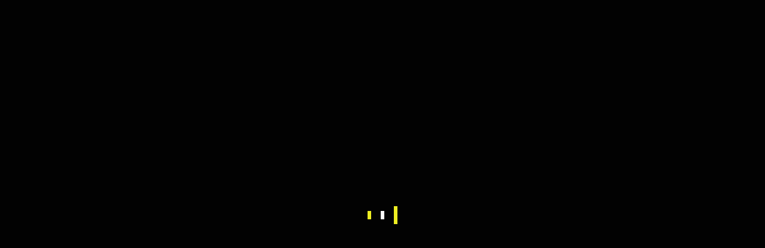

--- FILE ---
content_type: text/html; charset=UTF-8
request_url: https://beatsara.com/privacy-policy/
body_size: 21750
content:
<!DOCTYPE html><html xmlns="http://www.w3.org/1999/xhtml" dir="rtl" lang="fa-IR"><head><script data-no-optimize="1">var litespeed_docref=sessionStorage.getItem("litespeed_docref");litespeed_docref&&(Object.defineProperty(document,"referrer",{get:function(){return litespeed_docref}}),sessionStorage.removeItem("litespeed_docref"));</script> <meta http-equiv="Content-Type" content="text/html; charset=utf-8" /><meta name="fontiran.com:license" content="N6T6N"><meta name='viewport' content='width=device-width, initial-scale=1, maximum-scale=1, user-scalable=no' /><meta name='robots' content='index, follow, max-image-preview:large, max-snippet:-1, max-video-preview:-1' /><style>img:is([sizes="auto" i], [sizes^="auto," i]) { contain-intrinsic-size: 3000px 1500px }</style><title>قوانین سایت - بیت سرا</title><link rel="canonical" href="https://beatsara.com/privacy-policy/" /><meta property="og:locale" content="fa_IR" /><meta property="og:type" content="article" /><meta property="og:title" content="قوانین سایت" /><meta property="og:description" content="ضوابط و مقررات سایت بیت سرا به منظور جلوگیری از مشکلات احتمالی در آینده در مورد استفاده از امکانات سایت ضوابط و شرایطی تعیین کرده که توصیه میکنیم حتما قبل..." /><meta property="og:url" content="https://beatsara.com/privacy-policy/" /><meta property="og:site_name" content="بیت سرا" /><meta property="article:modified_time" content="2023-12-03T07:16:39+00:00" /><meta name="twitter:card" content="summary_large_image" /><meta name="twitter:label1" content="زمان تقریبی برای خواندن" /><meta name="twitter:data1" content="5 دقیقه" /> <script type="application/ld+json" class="yoast-schema-graph">{"@context":"https://schema.org","@graph":[{"@type":"WebPage","@id":"https://beatsara.com/privacy-policy/","url":"https://beatsara.com/privacy-policy/","name":"قوانین سایت - بیت سرا","isPartOf":{"@id":"https://beatsara.com/#website"},"datePublished":"2021-09-01T12:41:41+00:00","dateModified":"2023-12-03T07:16:39+00:00","breadcrumb":{"@id":"https://beatsara.com/privacy-policy/#breadcrumb"},"inLanguage":"fa-IR","potentialAction":[{"@type":"ReadAction","target":["https://beatsara.com/privacy-policy/"]}]},{"@type":"BreadcrumbList","@id":"https://beatsara.com/privacy-policy/#breadcrumb","itemListElement":[{"@type":"ListItem","position":1,"name":"خانه","item":"https://beatsara.com/"},{"@type":"ListItem","position":2,"name":"قوانین سایت"}]},{"@type":"WebSite","@id":"https://beatsara.com/#website","url":"https://beatsara.com/","name":"بیت سرا Beatsara","description":"سایت دانلود بیت و تکست","publisher":{"@id":"https://beatsara.com/#/schema/person/5c0daa2443d407fbed9515eb9f0f5733"},"potentialAction":[{"@type":"SearchAction","target":{"@type":"EntryPoint","urlTemplate":"https://beatsara.com/?s={search_term_string}"},"query-input":{"@type":"PropertyValueSpecification","valueRequired":true,"valueName":"search_term_string"}}],"inLanguage":"fa-IR"},{"@type":["Person","Organization"],"@id":"https://beatsara.com/#/schema/person/5c0daa2443d407fbed9515eb9f0f5733","name":"پرهام","image":{"@type":"ImageObject","inLanguage":"fa-IR","@id":"https://beatsara.com/#/schema/person/image/","url":"https://beatsara.com/storage/2023/07/beatsara-Logo-black.jpg?v=1700914786","contentUrl":"https://beatsara.com/storage/2023/07/beatsara-Logo-black.jpg?v=1700914786","width":499,"height":358,"caption":"پرهام"},"logo":{"@id":"https://beatsara.com/#/schema/person/image/"},"description":"ادمین سایت بیت سرا","sameAs":["http://beatsara.ir/wp"]}]}</script> <link rel='dns-prefetch' href='//www.googletagmanager.com' /><link data-optimized="2" rel="stylesheet" href="https://beatsara.com/core/cache/ls/css/2969f671e01678a971c5dfc2ccccdc67.css" /><style id='classic-theme-styles-inline-css' type='text/css'>/*! This file is auto-generated */
.wp-block-button__link{color:#fff;background-color:#32373c;border-radius:9999px;box-shadow:none;text-decoration:none;padding:calc(.667em + 2px) calc(1.333em + 2px);font-size:1.125em}.wp-block-file__button{background:#32373c;color:#fff;text-decoration:none}</style><style id='global-styles-inline-css' type='text/css'>:root{--wp--preset--aspect-ratio--square: 1;--wp--preset--aspect-ratio--4-3: 4/3;--wp--preset--aspect-ratio--3-4: 3/4;--wp--preset--aspect-ratio--3-2: 3/2;--wp--preset--aspect-ratio--2-3: 2/3;--wp--preset--aspect-ratio--16-9: 16/9;--wp--preset--aspect-ratio--9-16: 9/16;--wp--preset--color--black: #000000;--wp--preset--color--cyan-bluish-gray: #abb8c3;--wp--preset--color--white: #ffffff;--wp--preset--color--pale-pink: #f78da7;--wp--preset--color--vivid-red: #cf2e2e;--wp--preset--color--luminous-vivid-orange: #ff6900;--wp--preset--color--luminous-vivid-amber: #fcb900;--wp--preset--color--light-green-cyan: #7bdcb5;--wp--preset--color--vivid-green-cyan: #00d084;--wp--preset--color--pale-cyan-blue: #8ed1fc;--wp--preset--color--vivid-cyan-blue: #0693e3;--wp--preset--color--vivid-purple: #9b51e0;--wp--preset--gradient--vivid-cyan-blue-to-vivid-purple: linear-gradient(135deg,rgba(6,147,227,1) 0%,rgb(155,81,224) 100%);--wp--preset--gradient--light-green-cyan-to-vivid-green-cyan: linear-gradient(135deg,rgb(122,220,180) 0%,rgb(0,208,130) 100%);--wp--preset--gradient--luminous-vivid-amber-to-luminous-vivid-orange: linear-gradient(135deg,rgba(252,185,0,1) 0%,rgba(255,105,0,1) 100%);--wp--preset--gradient--luminous-vivid-orange-to-vivid-red: linear-gradient(135deg,rgba(255,105,0,1) 0%,rgb(207,46,46) 100%);--wp--preset--gradient--very-light-gray-to-cyan-bluish-gray: linear-gradient(135deg,rgb(238,238,238) 0%,rgb(169,184,195) 100%);--wp--preset--gradient--cool-to-warm-spectrum: linear-gradient(135deg,rgb(74,234,220) 0%,rgb(151,120,209) 20%,rgb(207,42,186) 40%,rgb(238,44,130) 60%,rgb(251,105,98) 80%,rgb(254,248,76) 100%);--wp--preset--gradient--blush-light-purple: linear-gradient(135deg,rgb(255,206,236) 0%,rgb(152,150,240) 100%);--wp--preset--gradient--blush-bordeaux: linear-gradient(135deg,rgb(254,205,165) 0%,rgb(254,45,45) 50%,rgb(107,0,62) 100%);--wp--preset--gradient--luminous-dusk: linear-gradient(135deg,rgb(255,203,112) 0%,rgb(199,81,192) 50%,rgb(65,88,208) 100%);--wp--preset--gradient--pale-ocean: linear-gradient(135deg,rgb(255,245,203) 0%,rgb(182,227,212) 50%,rgb(51,167,181) 100%);--wp--preset--gradient--electric-grass: linear-gradient(135deg,rgb(202,248,128) 0%,rgb(113,206,126) 100%);--wp--preset--gradient--midnight: linear-gradient(135deg,rgb(2,3,129) 0%,rgb(40,116,252) 100%);--wp--preset--font-size--small: 13px;--wp--preset--font-size--medium: 20px;--wp--preset--font-size--large: 36px;--wp--preset--font-size--x-large: 42px;--wp--preset--spacing--20: 0.44rem;--wp--preset--spacing--30: 0.67rem;--wp--preset--spacing--40: 1rem;--wp--preset--spacing--50: 1.5rem;--wp--preset--spacing--60: 2.25rem;--wp--preset--spacing--70: 3.38rem;--wp--preset--spacing--80: 5.06rem;--wp--preset--shadow--natural: 6px 6px 9px rgba(0, 0, 0, 0.2);--wp--preset--shadow--deep: 12px 12px 50px rgba(0, 0, 0, 0.4);--wp--preset--shadow--sharp: 6px 6px 0px rgba(0, 0, 0, 0.2);--wp--preset--shadow--outlined: 6px 6px 0px -3px rgba(255, 255, 255, 1), 6px 6px rgba(0, 0, 0, 1);--wp--preset--shadow--crisp: 6px 6px 0px rgba(0, 0, 0, 1);}:where(.is-layout-flex){gap: 0.5em;}:where(.is-layout-grid){gap: 0.5em;}body .is-layout-flex{display: flex;}.is-layout-flex{flex-wrap: wrap;align-items: center;}.is-layout-flex > :is(*, div){margin: 0;}body .is-layout-grid{display: grid;}.is-layout-grid > :is(*, div){margin: 0;}:where(.wp-block-columns.is-layout-flex){gap: 2em;}:where(.wp-block-columns.is-layout-grid){gap: 2em;}:where(.wp-block-post-template.is-layout-flex){gap: 1.25em;}:where(.wp-block-post-template.is-layout-grid){gap: 1.25em;}.has-black-color{color: var(--wp--preset--color--black) !important;}.has-cyan-bluish-gray-color{color: var(--wp--preset--color--cyan-bluish-gray) !important;}.has-white-color{color: var(--wp--preset--color--white) !important;}.has-pale-pink-color{color: var(--wp--preset--color--pale-pink) !important;}.has-vivid-red-color{color: var(--wp--preset--color--vivid-red) !important;}.has-luminous-vivid-orange-color{color: var(--wp--preset--color--luminous-vivid-orange) !important;}.has-luminous-vivid-amber-color{color: var(--wp--preset--color--luminous-vivid-amber) !important;}.has-light-green-cyan-color{color: var(--wp--preset--color--light-green-cyan) !important;}.has-vivid-green-cyan-color{color: var(--wp--preset--color--vivid-green-cyan) !important;}.has-pale-cyan-blue-color{color: var(--wp--preset--color--pale-cyan-blue) !important;}.has-vivid-cyan-blue-color{color: var(--wp--preset--color--vivid-cyan-blue) !important;}.has-vivid-purple-color{color: var(--wp--preset--color--vivid-purple) !important;}.has-black-background-color{background-color: var(--wp--preset--color--black) !important;}.has-cyan-bluish-gray-background-color{background-color: var(--wp--preset--color--cyan-bluish-gray) !important;}.has-white-background-color{background-color: var(--wp--preset--color--white) !important;}.has-pale-pink-background-color{background-color: var(--wp--preset--color--pale-pink) !important;}.has-vivid-red-background-color{background-color: var(--wp--preset--color--vivid-red) !important;}.has-luminous-vivid-orange-background-color{background-color: var(--wp--preset--color--luminous-vivid-orange) !important;}.has-luminous-vivid-amber-background-color{background-color: var(--wp--preset--color--luminous-vivid-amber) !important;}.has-light-green-cyan-background-color{background-color: var(--wp--preset--color--light-green-cyan) !important;}.has-vivid-green-cyan-background-color{background-color: var(--wp--preset--color--vivid-green-cyan) !important;}.has-pale-cyan-blue-background-color{background-color: var(--wp--preset--color--pale-cyan-blue) !important;}.has-vivid-cyan-blue-background-color{background-color: var(--wp--preset--color--vivid-cyan-blue) !important;}.has-vivid-purple-background-color{background-color: var(--wp--preset--color--vivid-purple) !important;}.has-black-border-color{border-color: var(--wp--preset--color--black) !important;}.has-cyan-bluish-gray-border-color{border-color: var(--wp--preset--color--cyan-bluish-gray) !important;}.has-white-border-color{border-color: var(--wp--preset--color--white) !important;}.has-pale-pink-border-color{border-color: var(--wp--preset--color--pale-pink) !important;}.has-vivid-red-border-color{border-color: var(--wp--preset--color--vivid-red) !important;}.has-luminous-vivid-orange-border-color{border-color: var(--wp--preset--color--luminous-vivid-orange) !important;}.has-luminous-vivid-amber-border-color{border-color: var(--wp--preset--color--luminous-vivid-amber) !important;}.has-light-green-cyan-border-color{border-color: var(--wp--preset--color--light-green-cyan) !important;}.has-vivid-green-cyan-border-color{border-color: var(--wp--preset--color--vivid-green-cyan) !important;}.has-pale-cyan-blue-border-color{border-color: var(--wp--preset--color--pale-cyan-blue) !important;}.has-vivid-cyan-blue-border-color{border-color: var(--wp--preset--color--vivid-cyan-blue) !important;}.has-vivid-purple-border-color{border-color: var(--wp--preset--color--vivid-purple) !important;}.has-vivid-cyan-blue-to-vivid-purple-gradient-background{background: var(--wp--preset--gradient--vivid-cyan-blue-to-vivid-purple) !important;}.has-light-green-cyan-to-vivid-green-cyan-gradient-background{background: var(--wp--preset--gradient--light-green-cyan-to-vivid-green-cyan) !important;}.has-luminous-vivid-amber-to-luminous-vivid-orange-gradient-background{background: var(--wp--preset--gradient--luminous-vivid-amber-to-luminous-vivid-orange) !important;}.has-luminous-vivid-orange-to-vivid-red-gradient-background{background: var(--wp--preset--gradient--luminous-vivid-orange-to-vivid-red) !important;}.has-very-light-gray-to-cyan-bluish-gray-gradient-background{background: var(--wp--preset--gradient--very-light-gray-to-cyan-bluish-gray) !important;}.has-cool-to-warm-spectrum-gradient-background{background: var(--wp--preset--gradient--cool-to-warm-spectrum) !important;}.has-blush-light-purple-gradient-background{background: var(--wp--preset--gradient--blush-light-purple) !important;}.has-blush-bordeaux-gradient-background{background: var(--wp--preset--gradient--blush-bordeaux) !important;}.has-luminous-dusk-gradient-background{background: var(--wp--preset--gradient--luminous-dusk) !important;}.has-pale-ocean-gradient-background{background: var(--wp--preset--gradient--pale-ocean) !important;}.has-electric-grass-gradient-background{background: var(--wp--preset--gradient--electric-grass) !important;}.has-midnight-gradient-background{background: var(--wp--preset--gradient--midnight) !important;}.has-small-font-size{font-size: var(--wp--preset--font-size--small) !important;}.has-medium-font-size{font-size: var(--wp--preset--font-size--medium) !important;}.has-large-font-size{font-size: var(--wp--preset--font-size--large) !important;}.has-x-large-font-size{font-size: var(--wp--preset--font-size--x-large) !important;}
:where(.wp-block-post-template.is-layout-flex){gap: 1.25em;}:where(.wp-block-post-template.is-layout-grid){gap: 1.25em;}
:where(.wp-block-columns.is-layout-flex){gap: 2em;}:where(.wp-block-columns.is-layout-grid){gap: 2em;}
:root :where(.wp-block-pullquote){font-size: 1.5em;line-height: 1.6;}</style><style id='woocommerce-layout-inline-css' type='text/css'>.infinite-scroll .woocommerce-pagination {
		display: none;
	}</style><style id='woocommerce-inline-inline-css' type='text/css'>.woocommerce form .form-row .required { visibility: visible; }</style><style id='sonaar-music-inline-css' type='text/css'>@import url(//fonts.googleapis.com/css?family=_safe_Georgia, serif);.iron-audioplayer  .playlist .audio-track, .iron-audioplayer .srp_notfound, .iron-audioplayer .track-title, .iron-audioplayer .album-store, .iron-audioplayer  .playlist .track-number, .iron-audioplayer .sr_it-playlist-title, .iron-audioplayer[data-playertemplate="skin_boxed_tracklist"] .track-title{ font-size:1;}.iron-audioplayer .playlist .audio-track, .iron-audioplayer .srp_notfound, .iron-audioplayer .playlist .srp_pagination, .iron-audioplayer.srp_has_customfields .sr-cf-heading, .iron-audioplayer .sr-playlist-cf-container, .iron-audioplayer .track-title, .iron-audioplayer .album-store, .iron-audioplayer  .playlist .track-number, .iron-audioplayer .sr_it-playlist-title, .iron-audioplayer[data-playertemplate="skin_boxed_tracklist"] .track-title, .sr-playlist-item .srp_noteButton{ color:#0a0202;}:root {--srp-global-tracklist-color: #0a0202;}:root {--srp-global-tracklist-font-size: 1;} .iron-audioplayer .sr_it-playlist-title, .iron-audioplayer[data-playertemplate="skin_boxed_tracklist"] .album-title, .iron-audioplayer[data-playertemplate="skin_boxed_tracklist"] .track-title, .iron-audioplayer .srp_player_meta, .srp_miniplayer_metas, .srp_miniplayer_metas .srp_meta.track-title, .srp_miniplayer_metas .srp_meta.album-title { color:#dd9933;}.iron-audioplayer .srp_subtitle{ color:#dd9933;}.srp_track_description{ color:#dd9933;}#sonaar-player{ font-family:Georgia, serif}#sonaar-player{ font-size:12;}div#sonaar-player{ color:#cc8a1a;}#sonaar-player.sr-float .close.btn-player.enable:after, #sonaar-player.sr-float .close.btn-player.enable:before{ border-color:#cc8a1a!important;}#sonaar-player.sr-float .close.btn-player rect{ fill:#cc8a1a;}#sonaar-player .player, #sonaar-player .player .volume .slider-container, #sonaar-player .close.btn_playlist:before, #sonaar-player .close.btn_playlist:after{border-color:rgba(116, 221, 199, 1);}#sonaar-player .player .volume .slider-container:before{border-top-color:rgba(116, 221, 199, 1);}#sonaar-player .playlist button.play, #sonaar-player .close.btn-player, #sonaar-player .mobileProgress, #sonaar-player .ui-slider-handle, .ui-slider-range{background-color:rgba(116, 221, 199, 1);}#sonaar-player .playlist .tracklist li.active, #sonaar-player .playlist .tracklist li.active span, #sonaar-player .playlist .title, .srmp3_singning p[begin]:not(.srmp3_lyrics_read ~ p){color:rgba(116, 221, 199, 1);}#sonaar-player .player .timing, #sonaar-player .album-title, #sonaar-player .playlist .tracklist li, #sonaar-player .playlist .tracklist li a, #sonaar-player .player .store .track-store li a, #sonaar-player .track-store li, #sonaar-player .sonaar-extend-button, #sonaar-player .sr_skip_number{color:#dd9933;}#sonaar-player .player .store .track-store li .sr_store_round_bt, #sonaar-player .ui-slider-handle, #sonaar-player .ui-slider-range{background-color:#dd9933;}#sonaar-player .control, #sonaar-player .sricon-volume {color:#dd9933;}#sonaar-player div.sr_speedRate div{background:#dd9933;}div#sonaar-player, #sonaar-player .player, #sonaar-player .player .volume .slider-container, #sonaar-player.sr-float div.playlist, #sonaar-player.sr-float .close.btn-player, #sonaar-player.sr-float .player.sr-show_controls_hover .playerNowPlaying, .srp_extendedPlayer{background-color:#000000;}@media only screen and (max-width: 1025px){#sonaar-player .store{background-color:#000000;}}#sonaar-player .player .volume .slider-container:after{border-top-color:#000000;}#sonaar-player .playlist button.play, #sonaar-player .player .store .track-store li .sr_store_round_bt{color:#000000;}#sonaar-player .close.btn-player rect{fill:#000000;}#sonaar-player .close.btn-player.enable:after, #sonaar-player .close.btn-player.enable:before{border-color:#000000!important;}#sonaar-player.sr-float .close.btn-player.enable:after, #sonaar-player.sr-float .close.btn-player.enable:before{border-color:!important;}#sonaar-player div.sr_speedRate div{color:#000000;}#sonaar-player .mobilePanel, #sonaar-player .player .player-row:before{background-color:#000000;}#sonaar-player .player div.mobilePanel{border-color:#000000;}#sonaar-player .mobileProgressing, #sonaar-player .progressDot{background-color:#d8225f;}#sonaar-player div.mobileProgressing, #sonaar-player div.progressDot{background-color:#1e73be;}div#sonaar-modal .sr_popup-content, .iron-audioplayer .srp_note{background-color:#ffffff;}.sr_close svg{fill:#000000;}.iron-audioplayer .srp_player_boxed, .single-album .iron-audioplayer[data-playertemplate="skin_float_tracklist"] .album-player{background:#0f0f0f;}.iron_widget_radio:not(.srp_player_button) .iron-audioplayer[data-playertemplate="skin_boxed_tracklist"] .playlist, .single-album .iron-audioplayer[data-playertemplate="skin_float_tracklist"] .sonaar-grid{background:#757575;}.iron-audioplayer .srp-play-button-label-container{color:;}.iron-audioplayer .playlist .current .audio-track, .playlist .current .track-number{color:#dd9933;}.iron-audioplayer .playlist a.song-store:not(.sr_store_wc_round_bt){color:#dd9933;}.iron-audioplayer  .playlist .song-store-list-menu .fa-ellipsis-v{color:#dd9933;}.iron-audioplayer  .playlist .audio-track path, .iron-audioplayer  .playlist .sricon-play{color:#dd9933;}.iron-audioplayer .control .sricon-play, .srp-play-button .sricon-play, .srp_pagination .active{color:#dd9933;}.iron-audioplayer .srp-play-circle{border-color:#dd9933;}.iron-audioplayer .control, .iron-audioplayer[data-playertemplate="skin_boxed_tracklist"] .sr_progressbar, .srp_player_boxed .srp_noteButton{color:#dd9933;}.iron-audioplayer .sr_speedRate div{border-color:#dd9933;}.iron-audioplayer .srp-play-button-label-container, .iron-audioplayer .ui-slider-handle, .iron-audioplayer .ui-slider-range{background:#dd9933;}.iron-audioplayer.sr_player_on_artwork .sonaar-Artwort-box .control [class*="sricon-"]{color:#dd9933;}.iron-audioplayer.sr_player_on_artwork .sonaar-Artwort-box .control .play{border-color:#dd9933;}.iron-audioplayer .song-store.sr_store_wc_round_bt{color:#ffffff;}.iron-audioplayer .song-store.sr_store_wc_round_bt{background-color:#dd9933;} #sonaar-player .playlist .tracklist .track-status{ visibility: hidden; }.srp-modal-variation-list .srp-modal-variant-selector {background-color:#0202022b;}.srp-modal-variation-list .srp-modal-variant-selector:hover, .srp-modal-variation-list .srp-modal-variant-selector.srp_selected {background-color:#02020261;}#sonaar-modal .srp_button {background-color:#0170b9;}#sonaar-modal .srp_button {color:#ffffff;}:root {
			--srp-global-sticky_player_featured_color: rgba(116, 221, 199, 1);
			--srp-global-sticky_player_waveform_progress_color: #d8225f;
			--srp-global-sticky_player_waveform_background_color: #1c2951;
			--srp-global-sticky_player_labelsandbuttons: #dd9933;
			--srp-global-sticky_player_background: #000000;
			--srp-global-music_player_wc_bt_color: #ffffff;
			--srp-global-music_player_wc_bt_bgcolor: #dd9933;
			--srp-global-modal-btn-txt-color: #ffffff;
			--srp-global-modal-btn-bg-color: #0170b9;
			--srp-global-modal-form-input-bg-color: ;
			--srp-global-modal-form-input-border-color: ;
			--srp-global-modal-form-input-color: ;
			
		  }.iron-audioplayer .sonaar_fake_wave .sonaar_wave_cut rect{fill:#00c8cc;}#sonaar-player .sonaar_fake_wave .sonaar_wave_base rect{fill:#1c2951;}#sonaar-player .mobileProgress{background-color:#1c2951;}#sonaar-player .sonaar_fake_wave .sonaar_wave_cut rect{fill:#d8225f;}</style> <script type="litespeed/javascript" data-src="https://beatsara.com/lib/js/jquery/jquery.min.js" id="jquery-core-js"></script> <link rel='shortlink' href='https://beatsara.com/?p=3' /><link rel="alternate" title="oEmbed (JSON)" type="application/json+oembed" href="https://beatsara.com/wp-json/oembed/1.0/embed?url=https%3A%2F%2Fbeatsara.com%2Fprivacy-policy%2F" /><link rel="alternate" title="oEmbed (XML)" type="text/xml+oembed" href="https://beatsara.com/wp-json/oembed/1.0/embed?url=https%3A%2F%2Fbeatsara.com%2Fprivacy-policy%2F&#038;format=xml" /><style>:root
{
  --main_soft_shadow: 0 10px 20px -10px #000;
  --auto_soft_shadow: 0 10px 20px -10px #000;
}
body{
  background:#333;
  color:#fff;
}
body, a, p, li, ul, input, form, span,.sharing,.postbox2post2 h4,.postbox2post1 h3,.owl-carousel .owl-item p{
  color:#fff;
}
#topbar .fa {
	color: #fff;
}
#ajax_search_res p
{
  color: #35495C;
}
ul.menu li ul li a
{
  color: #1d1d1d;
}
.topmenu li:hover > a
{
  color: white;
}
.cats-list .menu
{
  background-color: #1d1d1d;
}
.woocommerce div.product
{
  background-color: #1d1d1d;
}
.woocommerce .quantity:not(.hidden)
{
  background-color: #1d1d1d;
  border-color: #333333;
}
.woocommerce button.button
{
  color: #1d1d1d;
}
.woocommerce-cart table.cart td.actions .coupon .input-text
{
  border-color: rgba(0,0,0,0.5);
}
.woocommerce-error, .woocommerce-info, .woocommerce-message
{
  background-color: #1d1d1d;
  color: white;
  border-top-color: #fc9f00;
}
.woocommerce-message::before
{
  color: #fc9f00;
}
.woocommerce ul.products
{
  background-color: transparent;
}
.woocommerce ul.products li.product, .woocommerce-page ul.products li.product
{
  background-color: #333333;
  border-color: #1d1d1d;
}
.topbar-main .mini-cart-header-content
{
  background-color: #1d1d1d;
}
.list-post,.topbar,.main-menu ul,.main-menu li ul li a,.postbox2,.postbox2,.postbox4 article,.owl-carousel .owl-item,.postbox6,.post-entry,.sidebar-widget,input, textarea{
  background:#1d1d1d;
}
.main-menu ul,.post-entry{
  border-bottom-color:#111;
}
.topmenu li a,.postbox6post2 h4,.post-meta li,.postbox6post1 h3,.owl-carousel .owl-item h3,.post-title h1 a,.postbox4 article h3,.postbox4 article p{
  color:#fff;
}
.main-menu li a,.owl-carousel .owl-item h3,.post-title h1 a,.sidebar-widget-title,.comments-area h3,.postbox4 article h3{
  border-bottom-color:rgba(0,0,0,0.2);
}
.commentlist .review, .commentlist .comment,input, textarea{
  border-color:rgba(0,0,0,0.5);
  background-color: transparent;
}
.search input[type="text"]{
  background:rgba(0,0,0,0.4);
}
.topmenu li ul,.topmenu li.current_page_item a{
  background:rgba(0,0,0,0.9);
}
.topmenu li ul li,.list-posts-widget li{
  border-bottom:1px solid rgba(0,0,0,0.9);
}

.elementor .services_elem span,
.elementor .services_elem_2 span,
.elementor .services_elem_3 a
{
  color: inherit;
}
.elementor .post-carousel-3,
.productcategorybox .owl-carousel,
.elementor .banner-box1
{
  background-color: #222;
}
.owl-carousel .owl-next i,
.owl-carousel .owl-prev i
{
	background: rgba(0,0,0,0.5);
}
.elementor .search_elem
{
  background-color: #1d1d1d;
}
.elementor .banner-box1 .content_section .title,
.elementor .post-carousel-3 .info_box .title,
.header-mode-3 .panel_menu_wrapper .mini-cart-header .mini-cart-header-content .woocommerce-mini-cart__buttons.buttons a:not(.checkout),
.topbar ul.menu li ul li a,
.header-mode-2 .action-box #action_link
{
  color: white;
}
.topbar .cats-list .menu li ul
{
  background-color: #2d2d2d;
}
.header-mode-2 .action-box #action_link:hover
{
  background-color: white;
  color: #1d1d1d;
}
.topbar .cats-list ul.menu>li>a::after
{
  border-color: #333333;
}
.elementor .banner-box1 .content_section .btn_cta:hover
{
  color: #222;
}
.elementor .search_elem input{
  color: white !important;
}
.post-entry .wp-block-quote p
{
  color: #35495C;
}
@media only screen and (min-width: 768px)
{
  .elementor .post-carousel-3 .slide_box .owl-carousel .owl-next
  {
    background-image: linear-gradient(to left,#222 0%,transparent 100%);
  }
  .elementor .post-carousel-3 .slide_box .owl-carousel .owl-prev
  {
      background-image: linear-gradient(to right,#222 0%,transparent 100%);
  }
  .owl-carousel .owl-prev{
    background-image:linear-gradient(to right,#333 0%,transparent 100%);
  }
  .owl-carousel .owl-next{
    background-image:linear-gradient(to left,#333 0%,transparent 100%);
  }
}
.product_title,.page-title{
  color: #fff;
}
.woocommerce-checkout-payment{
  background-color: #4c4c4c !important;
}
#add_payment_method #payment div.payment_box, .woocommerce-cart #payment div.payment_box, .woocommerce-checkout #payment div.payment_box{
  background-color: transparent;
}
.quantity input[type="number"]{
	color: #fff !important;
}
.quantity{
  justify-content: center;
}
.woocommerce .mw_qty_btn{
  display: flex;
  padding: 0 3px;
}
.woocommerce .mini-cart-header .mini-cart-header-content p.woocommerce-mini-cart__buttons a.wc-forward{
  color: #333;
}
.woocommerce .mini-cart-header .mini-cart-header-content .woocommerce-Price-amount bdi,.woocommerce .mini-cart-header .mini-cart-header-content .woocommerce-Price-amount span{
  color: #fff !important;
}
.woocommerce-mini-cart__buttons a.button.checkout:hover{
  background-color: #333 !important;
  color: #fff !important;
  box-shadow: none;
}
.woocommerce .single_add_to_cart_button{
  color: #fff !important;
}
.woocommerce .woocommerce-Tabs-panel h2,.comment-form-rating label[for="rating"],.woocommerce-Tabs-panel--additional_information table,.sidebar .sidebar-widget .product_list_widget li span.product-title{
  color: #fff;
}
.mgsiteside a{
  color:#fff !important;
}
.select2-container--default .select2-results__option[aria-selected=true], .select2-container--default .select2-results__option,.header-popup-login-form label,.header-popup-login-form span,span.required{
  color: #444 !important;
}
td.product-price *,td.product-subtotal *,.sidebar-widget *,.cart_totals *,#goto-top *,.header-mode-4 .topbar-main ul li a,.siteside-close,.woocommerce .price *,#reply-title{
  color: #fff !important;
}
.mgsiteside li ul.sub-menu li a{
  color: #000 !important;
}
.woocommerce .summary.entry-summary .quantity:not(.hidden), .woocommerce .product-quantity .quantity:not(.hidden){
  background: transparent;
}</style><noscript><style>.woocommerce-product-gallery{ opacity: 1 !important; }</style></noscript><style>.e-con.e-parent:nth-of-type(n+4):not(.e-lazyloaded):not(.e-no-lazyload),
				.e-con.e-parent:nth-of-type(n+4):not(.e-lazyloaded):not(.e-no-lazyload) * {
					background-image: none !important;
				}
				@media screen and (max-height: 1024px) {
					.e-con.e-parent:nth-of-type(n+3):not(.e-lazyloaded):not(.e-no-lazyload),
					.e-con.e-parent:nth-of-type(n+3):not(.e-lazyloaded):not(.e-no-lazyload) * {
						background-image: none !important;
					}
				}
				@media screen and (max-height: 640px) {
					.e-con.e-parent:nth-of-type(n+2):not(.e-lazyloaded):not(.e-no-lazyload),
					.e-con.e-parent:nth-of-type(n+2):not(.e-lazyloaded):not(.e-no-lazyload) * {
						background-image: none !important;
					}
				}</style><link rel="icon" href="https://beatsara.com/storage/2021/09/beatsara-Logo-black-100x100.jpg" sizes="32x32" /><link rel="icon" href="https://beatsara.com/storage/2021/09/beatsara-Logo-black-250x250.jpg" sizes="192x192" /><link rel="apple-touch-icon" href="https://beatsara.com/storage/2021/09/beatsara-Logo-black-250x250.jpg" /><meta name="msapplication-TileImage" content="https://beatsara.com/storage/2021/09/beatsara-Logo-black-300x300.jpg" /><style id="loftloader-lite-custom-bg-color">#loftloader-wrapper .loader-section {
	background: #000000;
}</style><style id="loftloader-lite-custom-bg-opacity">#loftloader-wrapper .loader-section {
	opacity: 0.95;
}</style><style id="loftloader-lite-custom-loader">#loftloader-wrapper.pl-wave #loader {
	color: #eeee22;
}</style><style type="text/css" id="wp-custom-css">.text-highlight {
 color: #444443;
}


.post-box .grid-post a {
    FONT-VARIANT: JIS83;
    display: block;
    width: 200%;
    background-color: transparent;
    padding: 100px;
    color: #fff;
    text-shadow: 0 0 5px #000;
}






element.style {
}
.wp-block-social-links .wp-block-social-link .wp-block-social-link-anchor, .wp-block-social-links .wp-block-social-link .wp-block-social-link-anchor svg, .wp-block-social-links .wp-block-social-link .wp-block-social-link-anchor:active, .wp-block-social-links .wp-block-social-link .wp-block-social-link-anchor:hover, .wp-block-social-links .wp-block-social-link .wp-block-social-link-anchor:visited {
    fill: currentColor;
    color: currentColor;
}
.wp-block-social-links .wp-social-link a {
    padding: 0.25em;
}
.wp-block-social-links .wp-social-link a, .wp-block-social-links .wp-social-link a:hover {
    border-bottom: 0;
    box-shadow: none;
    text-decoration: none;
}
.website-footer .footer-widget span.footer-widget-title, .footer-copyright, .footer-legend-inner h5, .footer-copyright2, .website-footer .footer-widget * {
    color: #ffffff;</style> <script type="litespeed/javascript" data-src="https://www.googletagmanager.com/gtag/js?id=G-T951HHMGPY"></script> <script type="litespeed/javascript">window.dataLayer=window.dataLayer||[];function gtag(){dataLayer.push(arguments)}
gtag('js',new Date());gtag('config','G-T951HHMGPY')</script> <div class="ahura-pre-loader"></div></head><body class="rtl wp-singular page-template-default page page-id-3 wp-theme-ahura mw_rtl theme-ahura woocommerce-no-js eio-default loftloader-lite-enabled elementor-default elementor-kit-672 elementor-page elementor-page-3"><div id="loftloader-wrapper" class="pl-wave" data-show-close-time="15000" data-max-load-time="0"><div class="loader-section section-fade"></div><div class="loader-inner"><div id="loader"><span></span></div></div><div class="loader-close-button" style="display: none;"><span class="screen-reader-text">Close</span></div></div><div id="siteside" class="siteside">
<span class="fa fa-window-close siteside-close" id="menu-close"></span><div class="menu-%d9%88%d8%a8%d8%b3%d8%a7%db%8c%d8%aa-container"><ul id="menu-%d9%88%d8%a8%d8%b3%d8%a7%db%8c%d8%aa" class="topmenu"><li id="menu-item-276" class="menu-item menu-item-type-post_type menu-item-object-page menu-item-home menu-item-276"><a href="https://beatsara.com/">خانه</a></li><li id="menu-item-13811" class="menu-item menu-item-type-post_type menu-item-object-page menu-item-13811"><a href="https://beatsara.com/about-us/">درباره ما</a></li><li id="menu-item-310" class="menu-item menu-item-type-post_type menu-item-object-page menu-item-has-children menu-item-310"><a href="https://beatsara.com/contact-us/">تماس</a><ul class="sub-menu"><li id="menu-item-13033" class="menu-item menu-item-type-post_type menu-item-object-page menu-item-13033"><a href="https://beatsara.com/links/">لینکهای مفید</a></li></ul></li><li id="menu-item-7784" class="menu-item menu-item-type-post_type menu-item-object-page menu-item-7784"><a href="https://beatsara.com/music_registeration/">ارسال موزیک</a></li><li id="menu-item-11917" class="menu-item menu-item-type-custom menu-item-object-custom menu-item-has-children menu-item-11917"><a href="https://www.beatsara.com">سایت</a><ul class="sub-menu"><li id="menu-item-13924" class="menu-item menu-item-type-post_type menu-item-object-page menu-item-13924"><a href="https://beatsara.com/articles/">مقالات</a></li><li id="menu-item-7143" class="menu-item menu-item-type-post_type menu-item-object-page menu-item-7143"><a href="https://beatsara.com/vst-and-plugin/">دانلود وی اس تی و پلاگین</a></li><li id="menu-item-642" class="menu-item menu-item-type-post_type menu-item-object-page menu-item-has-children menu-item-642"><a href="https://beatsara.com/lyrics-and-text/">پکیجهای آماده</a><ul class="sub-menu"><li id="menu-item-414" class="menu-item menu-item-type-post_type menu-item-object-page menu-item-414"><a href="https://beatsara.com/rap/">رپ</a></li><li id="menu-item-11918" class="menu-item menu-item-type-post_type menu-item-object-page menu-item-11918"><a href="https://beatsara.com/pop-songs/">پاپ</a></li><li id="menu-item-463" class="menu-item menu-item-type-post_type menu-item-object-page menu-item-463"><a href="https://beatsara.com/electronic-music/">الکترونیک</a></li><li id="menu-item-882" class="menu-item menu-item-type-post_type menu-item-object-page menu-item-882"><a href="https://beatsara.com/rock/">راک</a></li><li id="menu-item-522" class="menu-item menu-item-type-post_type menu-item-object-page menu-item-522"><a href="https://beatsara.com/remade-musics/">بازسازی و کاور آهنگها</a></li></ul></li><li id="menu-item-709" class="menu-item menu-item-type-post_type menu-item-object-page menu-item-709"><a href="https://beatsara.com/musics/">دانلود موزیک</a></li><li id="menu-item-1027" class="menu-item menu-item-type-post_type menu-item-object-page menu-item-1027"><a href="https://beatsara.com/videos/">ویدیوها</a></li></ul></li><li id="menu-item-731" class="menu-item menu-item-type-post_type menu-item-object-page menu-item-has-children menu-item-731"><a href="https://beatsara.com/shop/">فروشگاه</a><ul class="sub-menu"><li id="menu-item-12588" class="menu-item menu-item-type-post_type menu-item-object-page menu-item-12588"><a href="https://beatsara.com/lyrics-and-text/">پکیجهای آماده</a></li><li id="menu-item-734" class="menu-item menu-item-type-post_type menu-item-object-page menu-item-734"><a href="https://beatsara.com/cart/">سبد خرید</a></li><li id="menu-item-737" class="menu-item menu-item-type-post_type menu-item-object-page menu-item-737"><a href="https://beatsara.com/checkout/">پرداخت</a></li></ul></li><li id="menu-item-11916" class="menu-item menu-item-type-custom menu-item-object-custom menu-item-11916"><a href="https://beatsara.com/login/?action=register">عضویت</a></li></ul></div></div><div id="mgsiteside" class="mgsiteside"><div class="cats-list">
<span class="mg-cat-title" style="background-color:#fc9f00;color:white; ">منوی سایت</span><div class="menu-%d9%88%d8%a8%d8%b3%d8%a7%db%8c%d8%aa-container"><ul id="menu-%d9%88%d8%a8%d8%b3%d8%a7%db%8c%d8%aa-1" class="menu"><li class="menu-item menu-item-type-post_type menu-item-object-page menu-item-home menu-item-276"><a href="https://beatsara.com/">خانه</a></li><li class="menu-item menu-item-type-post_type menu-item-object-page menu-item-13811"><a href="https://beatsara.com/about-us/">درباره ما</a></li><li class="menu-item menu-item-type-post_type menu-item-object-page menu-item-has-children menu-item-310"><a href="https://beatsara.com/contact-us/">تماس</a><ul class="sub-menu"><li class="menu-item menu-item-type-post_type menu-item-object-page menu-item-13033"><a href="https://beatsara.com/links/">لینکهای مفید</a></li></ul></li><li class="menu-item menu-item-type-post_type menu-item-object-page menu-item-7784"><a href="https://beatsara.com/music_registeration/">ارسال موزیک</a></li><li class="menu-item menu-item-type-custom menu-item-object-custom menu-item-has-children menu-item-11917"><a href="https://www.beatsara.com">سایت</a><ul class="sub-menu"><li class="menu-item menu-item-type-post_type menu-item-object-page menu-item-13924"><a href="https://beatsara.com/articles/">مقالات</a></li><li class="menu-item menu-item-type-post_type menu-item-object-page menu-item-7143"><a href="https://beatsara.com/vst-and-plugin/">دانلود وی اس تی و پلاگین</a></li><li class="menu-item menu-item-type-post_type menu-item-object-page menu-item-has-children menu-item-642"><a href="https://beatsara.com/lyrics-and-text/">پکیجهای آماده</a><ul class="sub-menu"><li class="menu-item menu-item-type-post_type menu-item-object-page menu-item-414"><a href="https://beatsara.com/rap/">رپ</a></li><li class="menu-item menu-item-type-post_type menu-item-object-page menu-item-11918"><a href="https://beatsara.com/pop-songs/">پاپ</a></li><li class="menu-item menu-item-type-post_type menu-item-object-page menu-item-463"><a href="https://beatsara.com/electronic-music/">الکترونیک</a></li><li class="menu-item menu-item-type-post_type menu-item-object-page menu-item-882"><a href="https://beatsara.com/rock/">راک</a></li><li class="menu-item menu-item-type-post_type menu-item-object-page menu-item-522"><a href="https://beatsara.com/remade-musics/">بازسازی و کاور آهنگها</a></li></ul></li><li class="menu-item menu-item-type-post_type menu-item-object-page menu-item-709"><a href="https://beatsara.com/musics/">دانلود موزیک</a></li><li class="menu-item menu-item-type-post_type menu-item-object-page menu-item-1027"><a href="https://beatsara.com/videos/">ویدیوها</a></li></ul></li><li class="menu-item menu-item-type-post_type menu-item-object-page menu-item-has-children menu-item-731"><a href="https://beatsara.com/shop/">فروشگاه</a><ul class="sub-menu"><li class="menu-item menu-item-type-post_type menu-item-object-page menu-item-12588"><a href="https://beatsara.com/lyrics-and-text/">پکیجهای آماده</a></li><li class="menu-item menu-item-type-post_type menu-item-object-page menu-item-734"><a href="https://beatsara.com/cart/">سبد خرید</a></li><li class="menu-item menu-item-type-post_type menu-item-object-page menu-item-737"><a href="https://beatsara.com/checkout/">پرداخت</a></li></ul></li><li class="menu-item menu-item-type-custom menu-item-object-custom menu-item-11916"><a href="https://beatsara.com/login/?action=register">عضویت</a></li></ul></div></div></div><div class="ahura-pre-loader"></div><div id="topbar" class="topbar  has_middle_menu ahura-main-header header-mode-2 ahura_transparent clearfix"><div class="topbar-main middle-section"><div class="row"><div class="col-md-3 logo-wrapper right">
<a href="#" class="menu-icon" id="mw_open_side_menu">
<i class="fa fa-bars"></i>
</a>
<a href="https://beatsara.com" class="logo">
<img data-lazyloaded="1" src="[data-uri]" width="499" height="358" data-src="https://beatsara.com/storage/2024/04/beatsaraLogo-black-ezgif.com-jpg-to-webp-converter.webp" alt="بیت سرا">
</a></div><div class="col-md-6 menu-wrapper center"><div id="top-menu" class="top-menu"><div class="menu-%d9%88%d8%a8%d8%b3%d8%a7%db%8c%d8%aa-container"><ul id="menu-%d9%88%d8%a8%d8%b3%d8%a7%db%8c%d8%aa-2" class="topmenu"><li class="menu-item menu-item-type-post_type menu-item-object-page menu-item-home menu-item-276"><a href="https://beatsara.com/">خانه</a></li><li class="menu-item menu-item-type-post_type menu-item-object-page menu-item-13811"><a href="https://beatsara.com/about-us/">درباره ما</a></li><li class="menu-item menu-item-type-post_type menu-item-object-page menu-item-has-children menu-item-310"><a href="https://beatsara.com/contact-us/">تماس</a><ul class="sub-menu"><li class="menu-item menu-item-type-post_type menu-item-object-page menu-item-13033"><a href="https://beatsara.com/links/">لینکهای مفید</a></li></ul></li><li class="menu-item menu-item-type-post_type menu-item-object-page menu-item-7784"><a href="https://beatsara.com/music_registeration/">ارسال موزیک</a></li><li class="menu-item menu-item-type-custom menu-item-object-custom menu-item-has-children menu-item-11917"><a href="https://www.beatsara.com">سایت</a><ul class="sub-menu"><li class="menu-item menu-item-type-post_type menu-item-object-page menu-item-13924"><a href="https://beatsara.com/articles/">مقالات</a></li><li class="menu-item menu-item-type-post_type menu-item-object-page menu-item-7143"><a href="https://beatsara.com/vst-and-plugin/">دانلود وی اس تی و پلاگین</a></li><li class="menu-item menu-item-type-post_type menu-item-object-page menu-item-has-children menu-item-642"><a href="https://beatsara.com/lyrics-and-text/">پکیجهای آماده</a><ul class="sub-menu"><li class="menu-item menu-item-type-post_type menu-item-object-page menu-item-414"><a href="https://beatsara.com/rap/">رپ</a></li><li class="menu-item menu-item-type-post_type menu-item-object-page menu-item-11918"><a href="https://beatsara.com/pop-songs/">پاپ</a></li><li class="menu-item menu-item-type-post_type menu-item-object-page menu-item-463"><a href="https://beatsara.com/electronic-music/">الکترونیک</a></li><li class="menu-item menu-item-type-post_type menu-item-object-page menu-item-882"><a href="https://beatsara.com/rock/">راک</a></li><li class="menu-item menu-item-type-post_type menu-item-object-page menu-item-522"><a href="https://beatsara.com/remade-musics/">بازسازی و کاور آهنگها</a></li></ul></li><li class="menu-item menu-item-type-post_type menu-item-object-page menu-item-709"><a href="https://beatsara.com/musics/">دانلود موزیک</a></li><li class="menu-item menu-item-type-post_type menu-item-object-page menu-item-1027"><a href="https://beatsara.com/videos/">ویدیوها</a></li></ul></li><li class="menu-item menu-item-type-post_type menu-item-object-page menu-item-has-children menu-item-731"><a href="https://beatsara.com/shop/">فروشگاه</a><ul class="sub-menu"><li class="menu-item menu-item-type-post_type menu-item-object-page menu-item-12588"><a href="https://beatsara.com/lyrics-and-text/">پکیجهای آماده</a></li><li class="menu-item menu-item-type-post_type menu-item-object-page menu-item-734"><a href="https://beatsara.com/cart/">سبد خرید</a></li><li class="menu-item menu-item-type-post_type menu-item-object-page menu-item-737"><a href="https://beatsara.com/checkout/">پرداخت</a></li></ul></li><li class="menu-item menu-item-type-custom menu-item-object-custom menu-item-11916"><a href="https://beatsara.com/login/?action=register">عضویت</a></li></ul></div></div></div><div class="col-md-3 action-box left"><div class="search-btn-wrapper"><a href="#" id="action_search"><span class="fa fa-search"></span></a></div><div id="popup_login">
<a class="header-popup-login-icon open-modal" href="#ex1" rel="modal:open"><i class="fa fa-user"></i></a></div><div id="ex1" class="modal"><h2 class="header-popup-title">ورود به حساب کاربری</h2><div class="header-popup-login-form"><form class="woocommerce-form woocommerce-form-login login" method="post"  action=""><p class="form-row form-row-first">
<label for="username">نام کاربری یا ایمیل&nbsp;<span class="required">*</span></label>
<input type="text" class="input-text" name="username" id="username" autocomplete="username" /></p><p class="form-row form-row-last">
<label for="password">گذرواژه&nbsp;<span class="required">*</span></label>
<input class="input-text" type="password" name="password" id="password" autocomplete="current-password" /></p><div class="clear"></div><p class="aiowps-captcha hide-when-displaying-tfa-input"><label for="aiowps-captcha-answer-697b22279264b">لطفا پاسخ را به عدد انگلیسی وارد کنید:</label><div class="aiowps-captcha-equation hide-when-displaying-tfa-input"><strong>2 &#215; 5 = <input type="hidden" name="aiowps-captcha-string-info" class="aiowps-captcha-string-info" value="huipfq0tso" /><input type="hidden" name="aiowps-captcha-temp-string" class="aiowps-captcha-temp-string" value="1769677351" /><input type="text" size="2" id="aiowps-captcha-answer-697b22279264b" class="aiowps-captcha-answer" name="aiowps-captcha-answer" value="" autocomplete="off" /></strong></div></p><p class="form-row">
<label class="woocommerce-form__label woocommerce-form__label-for-checkbox woocommerce-form-login__rememberme">
<input class="woocommerce-form__input woocommerce-form__input-checkbox" name="rememberme" type="checkbox" id="rememberme" value="forever" /> <span>مرا به خاطر بسپار</span>
</label>
<input type="hidden" id="woocommerce-login-nonce" name="woocommerce-login-nonce" value="80857b957d" /><input type="hidden" name="_wp_http_referer" value="/privacy-policy/" />		<input type="hidden" name="redirect" value="" />
<button type="submit" class="woocommerce-button button woocommerce-form-login__submit" name="login" value="ورود">ورود</button></p><p class="lost_password">
<a href="https://beatsara.com/login/?action=lostpassword">گذرواژه خود را فراموش کرده اید؟</a></p><div class="clear"></div></form>
<a href="https://beatsara.com/login/?action=register" class="text-right">ثبت نام کنید</a></div></div><div class="mini-cart-header">
<a href="https://beatsara.com/cart/" cart-mode="3" cart-count="0" id="mcart-stotal" class="cart-icon cart-icon-count"><i class="fa fa-shopping-bag"></i></a><div id="mcart-widget" class="mini-cart-header-content"><p class="woocommerce-mini-cart__empty-message">هیچ محصولی در سبد خرید نیست.</p></div></div>
<a href="https://beatsara.com/lyrics-and-text/" id="action_link">پکیج ها</a><div class="search-modal"><form class="search-form" action="https://beatsara.com">
<span class="close"><i class="fa fa-times"></i></span>
<input autocomplete="off" required type="text" name="s" placeholder="تایپ کنید و اینتر را بزنید ..."/>
<input type="hidden" name="post_type" value="product" /><div id="ajax_search_loading"><span class="fa fa-spinner fa-spin"></span></div><div id="ajax_search_res"></div></form></div></div></div></div><div class="bottom-section"><div class="topbar-main"><div class="row"><div class="col-md-3 right cats-list isnotfront">
<span class="cats-list-title">منوی سایت</span><div class="menu-%d9%88%d8%a8%d8%b3%d8%a7%db%8c%d8%aa-container"><ul id="menu-%d9%88%d8%a8%d8%b3%d8%a7%db%8c%d8%aa-3" class="menu"><li class="mega_menu_hover simple menu-item menu-item-type-post_type menu-item-object-page menu-item-home"><a  href="https://beatsara.com/" >خانه</a></li><li class="mega_menu_hover simple menu-item menu-item-type-post_type menu-item-object-page"><a  href="https://beatsara.com/about-us/" >درباره ما</a></li><li class="mega_menu_hover simple menu-item menu-item-type-post_type menu-item-object-page menu-item-has-children"><a  href="https://beatsara.com/contact-us/" >تماس</a><ul class="sub-menu" style="background-image: url('')"><li class="mega_menu_hover simple menu-item menu-item-type-post_type menu-item-object-page"><a  href="https://beatsara.com/links/" >لینکهای مفید</a></li></ul></li><li class="mega_menu_hover simple menu-item menu-item-type-post_type menu-item-object-page"><a  href="https://beatsara.com/music_registeration/" >ارسال موزیک</a></li><li class="mega_menu_hover simple menu-item menu-item-type-custom menu-item-object-custom menu-item-has-children"><a  href="https://www.beatsara.com" >سایت</a><ul class="sub-menu" style="background-image: url('')"><li class="mega_menu_hover simple menu-item menu-item-type-post_type menu-item-object-page"><a  href="https://beatsara.com/articles/" >مقالات</a></li><li class="mega_menu_hover simple menu-item menu-item-type-post_type menu-item-object-page"><a  href="https://beatsara.com/vst-and-plugin/" >دانلود وی اس تی و پلاگین</a></li><li class="mega_menu_hover simple menu-item menu-item-type-post_type menu-item-object-page menu-item-has-children"><a  href="https://beatsara.com/lyrics-and-text/" >پکیجهای آماده</a><ul class="sub-menu" style="background-image: url('')"><li class="mega_menu_hover simple menu-item menu-item-type-post_type menu-item-object-page"><a  href="https://beatsara.com/rap/" >رپ</a></li><li class="mega_menu_hover simple menu-item menu-item-type-post_type menu-item-object-page"><a  href="https://beatsara.com/pop-songs/" >پاپ</a></li><li class="mega_menu_hover simple menu-item menu-item-type-post_type menu-item-object-page"><a  href="https://beatsara.com/electronic-music/" >الکترونیک</a></li><li class="mega_menu_hover simple menu-item menu-item-type-post_type menu-item-object-page"><a  href="https://beatsara.com/rock/" >راک</a></li><li class="mega_menu_hover simple menu-item menu-item-type-post_type menu-item-object-page"><a  href="https://beatsara.com/remade-musics/" >بازسازی و کاور آهنگها</a></li></ul></li><li class="mega_menu_hover simple menu-item menu-item-type-post_type menu-item-object-page"><a  href="https://beatsara.com/musics/" >دانلود موزیک</a></li><li class="mega_menu_hover simple menu-item menu-item-type-post_type menu-item-object-page"><a  href="https://beatsara.com/videos/" >ویدیوها</a></li></ul></li><li class="mega_menu_hover simple menu-item menu-item-type-post_type menu-item-object-page menu-item-has-children"><a  href="https://beatsara.com/shop/" >فروشگاه</a><ul class="sub-menu" style="background-image: url('')"><li class="mega_menu_hover simple menu-item menu-item-type-post_type menu-item-object-page"><a  href="https://beatsara.com/lyrics-and-text/" >پکیجهای آماده</a></li><li class="mega_menu_hover simple menu-item menu-item-type-post_type menu-item-object-page"><a  href="https://beatsara.com/cart/" >سبد خرید</a></li><li class="mega_menu_hover simple menu-item menu-item-type-post_type menu-item-object-page"><a  href="https://beatsara.com/checkout/" >پرداخت</a></li></ul></li><li class="mega_menu_hover simple menu-item menu-item-type-custom menu-item-object-custom"><a  href="https://beatsara.com/login/?action=register" >عضویت</a></li></ul></div></div><div class="col-md-9 right"></div></div></div></div></div><section class="site-container ahura-2c-column ahura-post-single mw_rtl"><section class="post-box"><article class="post-entry post-entry-custom post-custom"><header class="post-title"><h1><a href="https://beatsara.com/privacy-policy/">قوانین سایت</a></h1></header><div data-elementor-type="wp-page" data-elementor-id="3" class="elementor elementor-3"><section class="elementor-section elementor-top-section elementor-element elementor-element-a0c57d2 elementor-section-boxed elementor-section-height-default elementor-section-height-default" data-id="a0c57d2" data-element_type="section"><div class="elementor-container elementor-column-gap-default"><div class="elementor-column elementor-col-100 elementor-top-column elementor-element elementor-element-5226d251" data-id="5226d251" data-element_type="column"><div class="elementor-widget-wrap elementor-element-populated"><div class="elementor-element elementor-element-798b4d5 elementor-widget elementor-widget-text-editor" data-id="798b4d5" data-element_type="widget" data-widget_type="text-editor.default"><div class="elementor-widget-container"><p></p><h3 class="wp-block-heading"><span style="color: #ff0000;">ضوابط و مقررات</span></h3><p>سایت بیت سرا به منظور جلوگیری از مشکلات احتمالی در آینده در مورد استفاده از امکانات سایت ضوابط و شرایطی تعیین کرده که توصیه میکنیم حتما قبل از اقدام به هر کاری این ضوابط را کامل مطالعه فرمایید که از بروز مشکلات ناشی جلوگیری فرمایید.</p><p>سایت بیت سرا سایت خرید و فروش بیت،تکست،ترانه و اینسترومنتال در سبکهای رپ،پاپ،آرندبی و &#8230; می باشد این سایت در قبال قرار دادن موزیکها و پروژه های آهنگسازان بر روی بستر هاست ضوابطی را تعیین کرده که در صورت ارسال هرگونه پروژه یا موزیک توسط شخص متقاضی به منزله تاییدیه اولیه تمامی این قوانین و مقررات می باشد که اولین شرط  برای همکاری با ماست.</p><h4><span style="color: #ff0000;">اختیارات بیت سرا</span></h4><p>• سایت بیت سرا هیچگونه مسئولیتی در قبال زمان فروش موزیک های قرار داده شده روی سایت قبول نخواهد کرد.</p><p>• بعد از خرید پلن اشتراکی و تایید چک باکس ضوبط و قوانین بیتسرا به هیچ وجه اماکن لغو و بازگشت وجه وجود نخواهد داشت پس در انتخاب نوع پلن اشتراکی مورد نظر و همینطور میزان مبلغ پرداختی حتما دقت لازم را داشته باشید.</p><p>• در صورت قرار داده شدن بیت یا آهنگی بر روی سایت امکان حذف آن بعدها به دلیل لیست شدن در گوگل و آسیب زدن به SEO سایت وجود نخواهد داشت پس قبل از هر کاری تصمیم نهایی خود را بگیرید.</p><p>• دقت داشته باشید که کمیسیون دریافتی سایت بعد از فروش هر پروژه تا سقف 35 درصد خواهد بود.البته در صورت خرید پلن اشتراکی این مبلغ طبق تعرفه ی مطابق با پلن مورد نظر کمتر از این مقدار خواهد بود.</p><p>• در صورتی که پلن اشتراکی خریداری کنیدو مدت زمان آن پلن به پایان برسد ولی ترکهای ارسالی شما به حد نساب نرسیده باشد دوباره میبایست همان پلن را تمدید کرده و یا پلن اشتراکی دیگری را بر اساس نیاز خود تهیه کنید.</p><p>• اگر تعداد ترکهای ارسالی شما از حد تعیین شده در پلن اشتراکی خریداری شده عبور کند دوباره میبایست پلن اشتراکی بر اساس نیاز خود تهیه کنید تا امکان آپلود سایر موزیکها در سایت را داشته باشید.</p><p>• سایت بیت سرا هیچگونه مسئولیتی در قبال محتوای پخش شده توسط دیگران بر روی سایت ندارد.</p><p>• قیمت بیتها و پروژه ها همه کارشناسی شده و بر اساس نرخ تعیین شده ای می باشند پس لطفا در مورد قیمت به پشتیبانی پیام ندهید.</p><p>• سایت بیت سرا از پخش و فروش کارهای خلاف قوانین کشور،موزیکهای سیاسی و اعتراضی اجتناب میکند.</p><p>• آهنگساز خود موظف است که جهت تسریع فروش پروژه خود تبلیغات لازمه را در شبکهای اجتماعی و فضای اینترنت انجام دهد در غیر اینصورت از ما توقعی در قبال انجام چنین کارهایی نداشته باشید.</p><p>• تمامی عواقب پخش و انتشار آثار تحویلی به ما با خود فرد می باشد و در صورت بازنشر آن در شبکهای اجتماعی و سایر پلتفورمها بیت سرا هیچگونه مسئولیتی را در قبال آن قبول نخواهد کرد.</p><p>• در صورتی که متوجه شویم که اثر منتشر شده توسط آهنگساز قوانین کپی رایت را رعایت نکرده و خود فرد صاحب اصلی اثر نیست بدون هیچگونه اطلاعی تمامی کارهای وی از سایت حذف خواهد شد.</p><p>• در ابتدا پیشنهاد قیمت پروژه ها از سوی خود آهنگساز است ولی تصمیم نهایی با کارشناسان سایت میباشد پس در صورتی که تغییر قیمت پروژه خود را مشاهده کردید حق اعتراضی نخواهید داشت.</p><p>• سایت بیت سرا فروش پروژه های شما را تنها به صورت انحصاری قبول خواهد کرد ولی در صورتی که قبلا در سایت دیگری پروژه خود را قرار داده اید در صورت فروش آن حتما موظف هستید به قسمت پشتیبانی سایت پیام دهید.</p><p>• تمامی فایلهای صوتی،متنی،عکس ها،لینکها و ترانها توسط کاربران سایت به ما ارسال شده و در صورت استفاده از اسم یا نماد هر شرکتی عواقب آن بر عهده سایت بیت سرانمیباشد .</p><p>• در صورت مشاهده کامنتهای اسپم یا جفنگ توسط کاربر آی پی وی بلاک خواهد شد و دیگر امکان کامنت گذاری بر روی سایت را نخواهد داشت.</p><p> </p><p><strong><span style="color: #ff0000;">تعهدات سایت به کاربران</span></strong></p><p>• پروژهای فروخته شده بعد از تحویل به مشتری به صورت کامل از سایت حذف نخواهد شد ولی تگ فروخته شد بر روی آنها قرار خواهد گرفت و دیگر امکان خرید به کاربر دیگری داده نمیشود.</p><p>• ما تمامی پروژهای را به صورت فایل فشرده به صورت دقیق و منظم در هاست قرار دادیم در صورت بروز هر گونه مشکل و یا عدم وجود فایلی میتوایند با قسمت پشتیبانی سایت تماس بگیرید و ما موظف هستیم که مشکل شما را برطرف کنیم.</p><p>• تمامی آثار بر روی سایت با اجازه خود ناشر و سازنده اثر بدون نوشتن قرارداد بین طرفین بر روی سایت قرار گرفته است در صورت عدم تمایل به همکاری ناشر، سایت موظف است تنها قسمت خرید و فروش موزیک را به حالت غیر فعال در بیاورد.</p><p>• بیت سرا موظف است که بعد از فروش اثر نهایتا تا ظرف یک هفته کاری وجه مربوطه را با کسر کمیسیون سایت به شماره کارت وارد شده ناشر اثر در قسمت کاربری او واریز نماید.</p><p>• سایت بیت سرا متعهد به حفاظت از آثار تحویلی آهنگسازان  است ولی در صورت مشاهده هر گونه سو استفاده و نشر اثر توسط کاربران دیگر در فضای اینترنت بیت سرا هیچگونه مسئولیتی را قبول نخواهد کرد.</p><p>• سایت بیت سرا در حفظ و نگهداری اطلاعات شخصی کابران خود کاملا متعهد است ولی در صورت مشاهده هر گونه سواستفاده از نماد شرکت یا استفاده از علائم تجاری که صاحبان حقیقی و حقوقی خود فرد مذکور نمی باشد.بیت سرا هیچگونه مسئولیتی را قبول نخواهد کرد.</p><p></p></div></div></div></div></div></section></div></article></section><aside class="sidebar sticky_sidebar"><div class="theiaStickySidebar"></div></aside><div class="clear"></div></section><footer class="website-footer"><section class="footer-legend"><div class="footer-legend-inner"><h5>بیت از تو بیت از ما</h5>
<a href="www.beatsara.ir" target="_blank"></a><div class="clear"></div></div></section><div class="footer-center footer-center-border-top"><div class="row"><div class="footer-widget col-md-3"><span class="footer-widget-title">تماس </span><div class="ahura_contact_widget"><div class="ahura_contact_widget_item"><span>آدرس ایمیل :</span><p>Admin@beatsara.com</p></div><div class="ahura_contact_widget_item"><span>شماره تلفن 1 :</span><p>021-77034864</p></div><div class="ahura_contact_widget_item"><span>شعبه یک :</span><p>تهران،بلوار جانبازان،خیابان صفایی،نبش کوچه امینی و خیابان مرادی</p></div><div class="ahura_contact_widget_item"><span>ساعات کاری :</span><p>10-21</p></div></div></div><div class="footer-widget col-md-3"><a target="_blank" href="https://beatsara.com/?show-enamad-logo=1"><img data-lazyloaded="1" src="[data-uri]" width="125" height="136" data-src="https://beatsara.com/core/modules/f5f40066af//logo.png"  alt="enemad-logo" style="cursor:pointer" ></a><p></p></div><div class="footer-widget col-md-3"><p><style>#zarinpal{margin:auto} #zarinpal img {width: 80px;}</style><div id="zarinpal"></div></p></div><div class="footer-widget col-md-3"><ul class="wp-block-social-links aligncenter has-large-icon-size is-content-justification-center is-layout-flex wp-container-core-social-links-is-layout-16018d1d wp-block-social-links-is-layout-flex"><li class="wp-social-link wp-social-link-youtube  wp-block-social-link"><a rel="noopener nofollow" target="_blank" href="https://youtube.com//Beatsara_com" class="wp-block-social-link-anchor"><svg width="24" height="24" viewBox="0 0 24 24" version="1.1" xmlns="http://www.w3.org/2000/svg" aria-hidden="true" focusable="false"><path d="M21.8,8.001c0,0-0.195-1.378-0.795-1.985c-0.76-0.797-1.613-0.801-2.004-0.847c-2.799-0.202-6.997-0.202-6.997-0.202 h-0.009c0,0-4.198,0-6.997,0.202C4.608,5.216,3.756,5.22,2.995,6.016C2.395,6.623,2.2,8.001,2.2,8.001S2,9.62,2,11.238v1.517 c0,1.618,0.2,3.237,0.2,3.237s0.195,1.378,0.795,1.985c0.761,0.797,1.76,0.771,2.205,0.855c1.6,0.153,6.8,0.201,6.8,0.201 s4.203-0.006,7.001-0.209c0.391-0.047,1.243-0.051,2.004-0.847c0.6-0.607,0.795-1.985,0.795-1.985s0.2-1.618,0.2-3.237v-1.517 C22,9.62,21.8,8.001,21.8,8.001z M9.935,14.594l-0.001-5.62l5.404,2.82L9.935,14.594z"></path></svg><span class="wp-block-social-link-label screen-reader-text">YouTube</span></a></li><li class="wp-social-link wp-social-link-instagram  wp-block-social-link"><a rel="noopener nofollow" target="_blank" href="https://instagram.com/Beatsara_com" class="wp-block-social-link-anchor"><svg width="24" height="24" viewBox="0 0 24 24" version="1.1" xmlns="http://www.w3.org/2000/svg" aria-hidden="true" focusable="false"><path d="M12,4.622c2.403,0,2.688,0.009,3.637,0.052c0.877,0.04,1.354,0.187,1.671,0.31c0.42,0.163,0.72,0.358,1.035,0.673 c0.315,0.315,0.51,0.615,0.673,1.035c0.123,0.317,0.27,0.794,0.31,1.671c0.043,0.949,0.052,1.234,0.052,3.637 s-0.009,2.688-0.052,3.637c-0.04,0.877-0.187,1.354-0.31,1.671c-0.163,0.42-0.358,0.72-0.673,1.035 c-0.315,0.315-0.615,0.51-1.035,0.673c-0.317,0.123-0.794,0.27-1.671,0.31c-0.949,0.043-1.233,0.052-3.637,0.052 s-2.688-0.009-3.637-0.052c-0.877-0.04-1.354-0.187-1.671-0.31c-0.42-0.163-0.72-0.358-1.035-0.673 c-0.315-0.315-0.51-0.615-0.673-1.035c-0.123-0.317-0.27-0.794-0.31-1.671C4.631,14.688,4.622,14.403,4.622,12 s0.009-2.688,0.052-3.637c0.04-0.877,0.187-1.354,0.31-1.671c0.163-0.42,0.358-0.72,0.673-1.035 c0.315-0.315,0.615-0.51,1.035-0.673c0.317-0.123,0.794-0.27,1.671-0.31C9.312,4.631,9.597,4.622,12,4.622 M12,3 C9.556,3,9.249,3.01,8.289,3.054C7.331,3.098,6.677,3.25,6.105,3.472C5.513,3.702,5.011,4.01,4.511,4.511 c-0.5,0.5-0.808,1.002-1.038,1.594C3.25,6.677,3.098,7.331,3.054,8.289C3.01,9.249,3,9.556,3,12c0,2.444,0.01,2.751,0.054,3.711 c0.044,0.958,0.196,1.612,0.418,2.185c0.23,0.592,0.538,1.094,1.038,1.594c0.5,0.5,1.002,0.808,1.594,1.038 c0.572,0.222,1.227,0.375,2.185,0.418C9.249,20.99,9.556,21,12,21s2.751-0.01,3.711-0.054c0.958-0.044,1.612-0.196,2.185-0.418 c0.592-0.23,1.094-0.538,1.594-1.038c0.5-0.5,0.808-1.002,1.038-1.594c0.222-0.572,0.375-1.227,0.418-2.185 C20.99,14.751,21,14.444,21,12s-0.01-2.751-0.054-3.711c-0.044-0.958-0.196-1.612-0.418-2.185c-0.23-0.592-0.538-1.094-1.038-1.594 c-0.5-0.5-1.002-0.808-1.594-1.038c-0.572-0.222-1.227-0.375-2.185-0.418C14.751,3.01,14.444,3,12,3L12,3z M12,7.378 c-2.552,0-4.622,2.069-4.622,4.622S9.448,16.622,12,16.622s4.622-2.069,4.622-4.622S14.552,7.378,12,7.378z M12,15 c-1.657,0-3-1.343-3-3s1.343-3,3-3s3,1.343,3,3S13.657,15,12,15z M16.804,6.116c-0.596,0-1.08,0.484-1.08,1.08 s0.484,1.08,1.08,1.08c0.596,0,1.08-0.484,1.08-1.08S17.401,6.116,16.804,6.116z"></path></svg><span class="wp-block-social-link-label screen-reader-text">Instagram</span></a></li><li class="wp-social-link wp-social-link-telegram  wp-block-social-link"><a rel="noopener nofollow" target="_blank" href="https://www.t.me/db_records" class="wp-block-social-link-anchor"><svg width="24" height="24" viewBox="0 0 128 128" version="1.1" xmlns="http://www.w3.org/2000/svg" aria-hidden="true" focusable="false"><path d="M28.9700376,63.3244248 C47.6273373,55.1957357 60.0684594,49.8368063 66.2934036,47.2476366 C84.0668845,39.855031 87.7600616,38.5708563 90.1672227,38.528 C90.6966555,38.5191258 91.8804274,38.6503351 92.6472251,39.2725385 C93.294694,39.7979149 93.4728387,40.5076237 93.5580865,41.0057381 C93.6433345,41.5038525 93.7494885,42.63857 93.6651041,43.5252052 C92.7019529,53.6451182 88.5344133,78.2034783 86.4142057,89.5379542 C85.5170662,94.3339958 83.750571,95.9420841 82.0403991,96.0994568 C78.3237996,96.4414641 75.5015827,93.6432685 71.9018743,91.2836143 C66.2690414,87.5912212 63.0868492,85.2926952 57.6192095,81.6896017 C51.3004058,77.5256038 55.3966232,75.2369981 58.9976911,71.4967761 C59.9401076,70.5179421 76.3155302,55.6232293 76.6324771,54.2720454 C76.6721165,54.1030573 76.7089039,53.4731496 76.3346867,53.1405352 C75.9604695,52.8079208 75.4081573,52.921662 75.0095933,53.0121213 C74.444641,53.1403447 65.4461175,59.0880351 48.0140228,70.8551922 C45.4598218,72.6091037 43.1463059,73.4636682 41.0734751,73.4188859 C38.7883453,73.3695169 34.3926725,72.1268388 31.1249416,71.0646282 C27.1169366,69.7617838 23.931454,69.0729605 24.208838,66.8603276 C24.3533167,65.7078514 25.9403832,64.5292172 28.9700376,63.3244248 Z" /></svg><span class="wp-block-social-link-label screen-reader-text">Telegram</span></a></li></ul></div><div class="footer-widget col-md-3"><p></p></div><div class="clear"></div><div class="footer-end-100"><p class="footer-copyright-fullwidth">تمامی حقوق و محتوا متعلق به سایت بیت سرا می باشد و هرگونه کپی برداری غیر قانونی است</p><div class="footer-namad">
<a href="">
<img data-lazyloaded="1" src="[data-uri]" width="200" height="70" data-src="https://beatsara.com/storage/2022/04/1650698170-e1650698658927.png">
</a></div></div><div class="clear"></div></div></div></footer> <script type="speculationrules">{"prefetch":[{"source":"document","where":{"and":[{"href_matches":"\/*"},{"not":{"href_matches":["\/wp-content\/uploads\/*","\/wp-content\/*","\/wp-content\/plugins\/*","\/wp-content\/themes\/ahura\/*","\/*\\?(.+)"]}},{"not":{"selector_matches":"a[rel~=\"nofollow\"]"}},{"not":{"selector_matches":".no-prefetch, .no-prefetch a"}}]},"eagerness":"conservative"}]}</script> <div v-cloak id="sonaar-player" :class="[{enable: !minimize , 'show-list': showList, sr_hide: classes.emptyPlayer, 'srp_mobile_ctrl_panel': classes.mobileControlPanel, 'srp_has_spectrum': classes.spectrum}, classType, templateType, floatPos ]" style="display:none;" :data-ui-items="sr_countUIitems">
<audio id="sonaar-audio" v-if="!classes.wavesurferEnable"></audio>
<transition name="sonaar-player-slidefade" v-on:after-enter="playlistAfterEnter"><div class="playlist" v-if="showList"><div class="scroll"><div class="container"><div class="boxed"><div class="title"  v-if="(playListTitle.length >= 1)">{{playListTitle}}</div>
<button class="play" @click="play">{{ playLabelButton }}</button><div class="trackscroll"><ul class="tracklist"><li v-for="(track, index) in list.tracks" :key="track.id" @click="currentTrack = index; playAudio();" :class="index == currentTrack ? 'active' : '' ">
<span class="track-status">{{ index + 1 }}</span>
<span class="track-title"><span class="content" @mouseover="scroll">{{ track.track_title }}</span></span>
<span class="track-artist"  v-if="classes.author"><span class="content" v-if="track.track_artist">{{ track.track_artist }}</span></span>
<span class="track-album"><span class="content">{{ track.album_title }}</span></span>
<span class="track-lenght" v-if="track.lenght"><span class="content">{{ track.lenght }}</span></span>
<span class="track-store" v-if="(track.song_store_list.length || (typeof track.album_store_list != 'undefined' && track.album_store_list.length) )">
<a v-for="(store, storeIndex) in track.song_store_list" :href="store['link-option'] == 'popup' ? '#!': store['store-link']" :target="store['store-target'] || store['link-option'] == 'popup' ? '_self': '_blank'" :download="store['store-icon'] == 'fas fa-download' && store['link-option'] != 'popup' && !store['store-link'].startsWith('#') ? '' : false" @click="ctaClick(store, storeIndex, $(event.target))"><i class="track-store-item" :class="store['store-icon']"></i></a>
<a v-for="(store, storeIndex) in track.album_store_list" :href="store['link-option'] == 'popup' || (store['has-variation'] == true && classes.wc_variation_lb) ? '#!': store['store-link']" v-bind:class="[{'add_to_cart_button ajax_add_to_cart' : classes.wc_ajax_add_to_cart && store['has-variation'] == false }]" :target="store['store-target'] || store['link-option'] == 'popup' ? '_self': '_blank'" :download="store['store-icon'] == 'fas fa-download' && store['link-option'] != 'popup' && !store['store-link'].startsWith('#') ? '' : false" :data-product_id="(store['product-id'] !== undefined)? store['product-id'] : false" @click="ctaClick(store, storeIndex, $(event.target))"><i class="track-store-item" :class="store['store-icon']"></i></a>
</span></li></ul></div></div></div></div></div></transition><div aria-label="Close Playlist" class="close btn_playlist" v-if="showList" @click="setshowList"></div><div :class="[(list.tracks.length >= 2)?'player':'player no-list', showControlsHover, isDraggable, {'audio-playing': isPlaying }]"><div class="close btn-player" :class="{enable: !minimize, 'storePanel':list.tracks.length >= 1 && albumStoreList.length >= 1}" @click="closePlayer" v-if="list.tracks.length >= 1 && !showList">
<svg class="audioBar" version="1.1" id="Layer_1" xmlns="http://www.w3.org/2000/svg" xmlns:xlink="http://www.w3.org/1999/xlink" width="16" height="16" x="0px" y="0px" viewBox="0 0 17 17" enable-background="new 0 0 17 17" xml:space="preserve">
<rect x="0" width="2" height="16" transform="translate(0)">
<animate attributeName="height" attributeType="XML" dur="1s" values="2;16;2" repeatCount="indefinite" />
</rect>
<rect x="5" width="2" height="16" transform="translate(0)">
<animate attributeName="height" attributeType="XML" dur="1s" values="2;16;2" repeatCount="indefinite" begin="0.3s" />
</rect>
<rect x="10" width="2" height="16" transform="translate(0)">
<animate attributeName="height" attributeType="XML" dur="1s" values="2;16;2" repeatCount="indefinite" begin="0.5s" />
</rect>
<rect x="15" width="2" height="16" transform="translate(0)">
<animate attributeName="height" attributeType="XML" dur="1s" values="2;16;2" repeatCount="indefinite" begin="0.3s" />
</rect>
</svg></div><div class="mobilePanel"><div class="mobileProgress" v-if="stickyProgressBar"><div class="skip" @touchmove="scrollingProgressBar" @mouseup="skipTo"></div><div class="mobileProgressing"></div><div class="progressDot"></div></div><div class="srp_mobile_control" v-if="classes.mobileControlPanel">
<control :player="this"></control></div></div><div class="player-row" @click="clickPlayer"><div :class="(hasArtwork)?'playerNowPlaying ':'playerNowPlaying no-image '" v-if="list.tracks.length >= 1"><div class="album-art" :class="{'loading-enable': !classes.waveEnable, 'loading': loading < 100 }" v-if="hasArtwork">
<i class="fas fa-circle-notch fa-spin fa-2x fa-fw loading-icon"></i>
<img data-lazyloaded="1" src="[data-uri]" class="hover" :src="list.tracks[currentTrack].poster" />
<img data-lazyloaded="1" src="[data-uri]" :src="list.tracks[currentTrack].poster" /></div><div class="metadata"><div class="metadata-inner"><div class="track-name" @mouseover="scroll">{{list.tracks[currentTrack].track_title}}{{list.tracks[currentTrack].track_artist && typeof sonaar_music.option.show_artist_name != 'undefined' ? ' ' + sonaar_music.option.artist_separator + ' ' + list.tracks[currentTrack].track_artist:''}}</div><div class="track-album" @mouseover="scroll" v-if="list.tracks[currentTrack].album_title">{{list.tracks[currentTrack].album_title}}</div><div class="track-artist" @mouseover="scroll" v-html="'by ' + list.tracks[currentTrack].album_artist" v-if="!classes.author && list.tracks[currentTrack].album_artist"></div></div></div></div><div class="playerNowPlaying" v-else></div>
<control :player="this"></control><div class="wavesurfer"><div class="timing"><div class="time timing_currentTime">{{ currentTime }}</div><div class="time timing_totalTime">{{ totalTime }}</div></div><div id="sPlayer" class="wave" :class="{reveal: classes.waveEnable, sr_hide: !classes.waveEnable, sonaar_fake_wave: !classes.wavesurferEnable}"><div class="sonaar_wave_base" v-if="!classes.wavesurferEnable"><svg></svg><canvas id="splayer-wave-container" :height="setWaveHeight" width="2540"></canvas></div><div class="sonaar_wave_cut" v-if="!classes.wavesurferEnable"><svg></svg><canvas id="splayer-wave-progress" :height="setWaveHeight" width="2540"></canvas></div></div></div>
<sonaar-extend-button :player="this"></sonaar-extend-button>
<store :player="this"></store><div aria-label="Volume Control" class="volume control--item"><div class="sricon-volume" :class="mute ? 'active' : '' " @mouseenter="sr_updateSlider" @click="sr_muteTrigger"><div class="slider-container"><div class="slide"></div></div></div></div></div></div></div><style id='core-block-supports-inline-css' type='text/css'>.wp-container-core-social-links-is-layout-16018d1d{justify-content:center;}</style> <script data-no-optimize="1">window.lazyLoadOptions=Object.assign({},{threshold:300},window.lazyLoadOptions||{});!function(t,e){"object"==typeof exports&&"undefined"!=typeof module?module.exports=e():"function"==typeof define&&define.amd?define(e):(t="undefined"!=typeof globalThis?globalThis:t||self).LazyLoad=e()}(this,function(){"use strict";function e(){return(e=Object.assign||function(t){for(var e=1;e<arguments.length;e++){var n,a=arguments[e];for(n in a)Object.prototype.hasOwnProperty.call(a,n)&&(t[n]=a[n])}return t}).apply(this,arguments)}function o(t){return e({},at,t)}function l(t,e){return t.getAttribute(gt+e)}function c(t){return l(t,vt)}function s(t,e){return function(t,e,n){e=gt+e;null!==n?t.setAttribute(e,n):t.removeAttribute(e)}(t,vt,e)}function i(t){return s(t,null),0}function r(t){return null===c(t)}function u(t){return c(t)===_t}function d(t,e,n,a){t&&(void 0===a?void 0===n?t(e):t(e,n):t(e,n,a))}function f(t,e){et?t.classList.add(e):t.className+=(t.className?" ":"")+e}function _(t,e){et?t.classList.remove(e):t.className=t.className.replace(new RegExp("(^|\\s+)"+e+"(\\s+|$)")," ").replace(/^\s+/,"").replace(/\s+$/,"")}function g(t){return t.llTempImage}function v(t,e){!e||(e=e._observer)&&e.unobserve(t)}function b(t,e){t&&(t.loadingCount+=e)}function p(t,e){t&&(t.toLoadCount=e)}function n(t){for(var e,n=[],a=0;e=t.children[a];a+=1)"SOURCE"===e.tagName&&n.push(e);return n}function h(t,e){(t=t.parentNode)&&"PICTURE"===t.tagName&&n(t).forEach(e)}function a(t,e){n(t).forEach(e)}function m(t){return!!t[lt]}function E(t){return t[lt]}function I(t){return delete t[lt]}function y(e,t){var n;m(e)||(n={},t.forEach(function(t){n[t]=e.getAttribute(t)}),e[lt]=n)}function L(a,t){var o;m(a)&&(o=E(a),t.forEach(function(t){var e,n;e=a,(t=o[n=t])?e.setAttribute(n,t):e.removeAttribute(n)}))}function k(t,e,n){f(t,e.class_loading),s(t,st),n&&(b(n,1),d(e.callback_loading,t,n))}function A(t,e,n){n&&t.setAttribute(e,n)}function O(t,e){A(t,rt,l(t,e.data_sizes)),A(t,it,l(t,e.data_srcset)),A(t,ot,l(t,e.data_src))}function w(t,e,n){var a=l(t,e.data_bg_multi),o=l(t,e.data_bg_multi_hidpi);(a=nt&&o?o:a)&&(t.style.backgroundImage=a,n=n,f(t=t,(e=e).class_applied),s(t,dt),n&&(e.unobserve_completed&&v(t,e),d(e.callback_applied,t,n)))}function x(t,e){!e||0<e.loadingCount||0<e.toLoadCount||d(t.callback_finish,e)}function M(t,e,n){t.addEventListener(e,n),t.llEvLisnrs[e]=n}function N(t){return!!t.llEvLisnrs}function z(t){if(N(t)){var e,n,a=t.llEvLisnrs;for(e in a){var o=a[e];n=e,o=o,t.removeEventListener(n,o)}delete t.llEvLisnrs}}function C(t,e,n){var a;delete t.llTempImage,b(n,-1),(a=n)&&--a.toLoadCount,_(t,e.class_loading),e.unobserve_completed&&v(t,n)}function R(i,r,c){var l=g(i)||i;N(l)||function(t,e,n){N(t)||(t.llEvLisnrs={});var a="VIDEO"===t.tagName?"loadeddata":"load";M(t,a,e),M(t,"error",n)}(l,function(t){var e,n,a,o;n=r,a=c,o=u(e=i),C(e,n,a),f(e,n.class_loaded),s(e,ut),d(n.callback_loaded,e,a),o||x(n,a),z(l)},function(t){var e,n,a,o;n=r,a=c,o=u(e=i),C(e,n,a),f(e,n.class_error),s(e,ft),d(n.callback_error,e,a),o||x(n,a),z(l)})}function T(t,e,n){var a,o,i,r,c;t.llTempImage=document.createElement("IMG"),R(t,e,n),m(c=t)||(c[lt]={backgroundImage:c.style.backgroundImage}),i=n,r=l(a=t,(o=e).data_bg),c=l(a,o.data_bg_hidpi),(r=nt&&c?c:r)&&(a.style.backgroundImage='url("'.concat(r,'")'),g(a).setAttribute(ot,r),k(a,o,i)),w(t,e,n)}function G(t,e,n){var a;R(t,e,n),a=e,e=n,(t=Et[(n=t).tagName])&&(t(n,a),k(n,a,e))}function D(t,e,n){var a;a=t,(-1<It.indexOf(a.tagName)?G:T)(t,e,n)}function S(t,e,n){var a;t.setAttribute("loading","lazy"),R(t,e,n),a=e,(e=Et[(n=t).tagName])&&e(n,a),s(t,_t)}function V(t){t.removeAttribute(ot),t.removeAttribute(it),t.removeAttribute(rt)}function j(t){h(t,function(t){L(t,mt)}),L(t,mt)}function F(t){var e;(e=yt[t.tagName])?e(t):m(e=t)&&(t=E(e),e.style.backgroundImage=t.backgroundImage)}function P(t,e){var n;F(t),n=e,r(e=t)||u(e)||(_(e,n.class_entered),_(e,n.class_exited),_(e,n.class_applied),_(e,n.class_loading),_(e,n.class_loaded),_(e,n.class_error)),i(t),I(t)}function U(t,e,n,a){var o;n.cancel_on_exit&&(c(t)!==st||"IMG"===t.tagName&&(z(t),h(o=t,function(t){V(t)}),V(o),j(t),_(t,n.class_loading),b(a,-1),i(t),d(n.callback_cancel,t,e,a)))}function $(t,e,n,a){var o,i,r=(i=t,0<=bt.indexOf(c(i)));s(t,"entered"),f(t,n.class_entered),_(t,n.class_exited),o=t,i=a,n.unobserve_entered&&v(o,i),d(n.callback_enter,t,e,a),r||D(t,n,a)}function q(t){return t.use_native&&"loading"in HTMLImageElement.prototype}function H(t,o,i){t.forEach(function(t){return(a=t).isIntersecting||0<a.intersectionRatio?$(t.target,t,o,i):(e=t.target,n=t,a=o,t=i,void(r(e)||(f(e,a.class_exited),U(e,n,a,t),d(a.callback_exit,e,n,t))));var e,n,a})}function B(e,n){var t;tt&&!q(e)&&(n._observer=new IntersectionObserver(function(t){H(t,e,n)},{root:(t=e).container===document?null:t.container,rootMargin:t.thresholds||t.threshold+"px"}))}function J(t){return Array.prototype.slice.call(t)}function K(t){return t.container.querySelectorAll(t.elements_selector)}function Q(t){return c(t)===ft}function W(t,e){return e=t||K(e),J(e).filter(r)}function X(e,t){var n;(n=K(e),J(n).filter(Q)).forEach(function(t){_(t,e.class_error),i(t)}),t.update()}function t(t,e){var n,a,t=o(t);this._settings=t,this.loadingCount=0,B(t,this),n=t,a=this,Y&&window.addEventListener("online",function(){X(n,a)}),this.update(e)}var Y="undefined"!=typeof window,Z=Y&&!("onscroll"in window)||"undefined"!=typeof navigator&&/(gle|ing|ro)bot|crawl|spider/i.test(navigator.userAgent),tt=Y&&"IntersectionObserver"in window,et=Y&&"classList"in document.createElement("p"),nt=Y&&1<window.devicePixelRatio,at={elements_selector:".lazy",container:Z||Y?document:null,threshold:300,thresholds:null,data_src:"src",data_srcset:"srcset",data_sizes:"sizes",data_bg:"bg",data_bg_hidpi:"bg-hidpi",data_bg_multi:"bg-multi",data_bg_multi_hidpi:"bg-multi-hidpi",data_poster:"poster",class_applied:"applied",class_loading:"litespeed-loading",class_loaded:"litespeed-loaded",class_error:"error",class_entered:"entered",class_exited:"exited",unobserve_completed:!0,unobserve_entered:!1,cancel_on_exit:!0,callback_enter:null,callback_exit:null,callback_applied:null,callback_loading:null,callback_loaded:null,callback_error:null,callback_finish:null,callback_cancel:null,use_native:!1},ot="src",it="srcset",rt="sizes",ct="poster",lt="llOriginalAttrs",st="loading",ut="loaded",dt="applied",ft="error",_t="native",gt="data-",vt="ll-status",bt=[st,ut,dt,ft],pt=[ot],ht=[ot,ct],mt=[ot,it,rt],Et={IMG:function(t,e){h(t,function(t){y(t,mt),O(t,e)}),y(t,mt),O(t,e)},IFRAME:function(t,e){y(t,pt),A(t,ot,l(t,e.data_src))},VIDEO:function(t,e){a(t,function(t){y(t,pt),A(t,ot,l(t,e.data_src))}),y(t,ht),A(t,ct,l(t,e.data_poster)),A(t,ot,l(t,e.data_src)),t.load()}},It=["IMG","IFRAME","VIDEO"],yt={IMG:j,IFRAME:function(t){L(t,pt)},VIDEO:function(t){a(t,function(t){L(t,pt)}),L(t,ht),t.load()}},Lt=["IMG","IFRAME","VIDEO"];return t.prototype={update:function(t){var e,n,a,o=this._settings,i=W(t,o);{if(p(this,i.length),!Z&&tt)return q(o)?(e=o,n=this,i.forEach(function(t){-1!==Lt.indexOf(t.tagName)&&S(t,e,n)}),void p(n,0)):(t=this._observer,o=i,t.disconnect(),a=t,void o.forEach(function(t){a.observe(t)}));this.loadAll(i)}},destroy:function(){this._observer&&this._observer.disconnect(),K(this._settings).forEach(function(t){I(t)}),delete this._observer,delete this._settings,delete this.loadingCount,delete this.toLoadCount},loadAll:function(t){var e=this,n=this._settings;W(t,n).forEach(function(t){v(t,e),D(t,n,e)})},restoreAll:function(){var e=this._settings;K(e).forEach(function(t){P(t,e)})}},t.load=function(t,e){e=o(e);D(t,e)},t.resetStatus=function(t){i(t)},t}),function(t,e){"use strict";function n(){e.body.classList.add("litespeed_lazyloaded")}function a(){console.log("[LiteSpeed] Start Lazy Load"),o=new LazyLoad(Object.assign({},t.lazyLoadOptions||{},{elements_selector:"[data-lazyloaded]",callback_finish:n})),i=function(){o.update()},t.MutationObserver&&new MutationObserver(i).observe(e.documentElement,{childList:!0,subtree:!0,attributes:!0})}var o,i;t.addEventListener?t.addEventListener("load",a,!1):t.attachEvent("onload",a)}(window,document);</script><script data-no-optimize="1">window.litespeed_ui_events=window.litespeed_ui_events||["mouseover","click","keydown","wheel","touchmove","touchstart"];var urlCreator=window.URL||window.webkitURL;function litespeed_load_delayed_js_force(){console.log("[LiteSpeed] Start Load JS Delayed"),litespeed_ui_events.forEach(e=>{window.removeEventListener(e,litespeed_load_delayed_js_force,{passive:!0})}),document.querySelectorAll("iframe[data-litespeed-src]").forEach(e=>{e.setAttribute("src",e.getAttribute("data-litespeed-src"))}),"loading"==document.readyState?window.addEventListener("DOMContentLoaded",litespeed_load_delayed_js):litespeed_load_delayed_js()}litespeed_ui_events.forEach(e=>{window.addEventListener(e,litespeed_load_delayed_js_force,{passive:!0})});async function litespeed_load_delayed_js(){let t=[];for(var d in document.querySelectorAll('script[type="litespeed/javascript"]').forEach(e=>{t.push(e)}),t)await new Promise(e=>litespeed_load_one(t[d],e));document.dispatchEvent(new Event("DOMContentLiteSpeedLoaded")),window.dispatchEvent(new Event("DOMContentLiteSpeedLoaded"))}function litespeed_load_one(t,e){console.log("[LiteSpeed] Load ",t);var d=document.createElement("script");d.addEventListener("load",e),d.addEventListener("error",e),t.getAttributeNames().forEach(e=>{"type"!=e&&d.setAttribute("data-src"==e?"src":e,t.getAttribute(e))});let a=!(d.type="text/javascript");!d.src&&t.textContent&&(d.src=litespeed_inline2src(t.textContent),a=!0),t.after(d),t.remove(),a&&e()}function litespeed_inline2src(t){try{var d=urlCreator.createObjectURL(new Blob([t.replace(/^(?:)?$/gm,"$1")],{type:"text/javascript"}))}catch(e){d="data:text/javascript;base64,"+btoa(t.replace(/^(?:)?$/gm,"$1"))}return d}</script><script data-no-optimize="1">var litespeed_vary=document.cookie.replace(/(?:(?:^|.*;\s*)_lscache_vary\s*\=\s*([^;]*).*$)|^.*$/,"");litespeed_vary||fetch("/wp-content/plugins/litespeed-cache/guest.vary.php",{method:"POST",cache:"no-cache",redirect:"follow"}).then(e=>e.json()).then(e=>{console.log(e),e.hasOwnProperty("reload")&&"yes"==e.reload&&(sessionStorage.setItem("litespeed_docref",document.referrer),window.location.reload(!0))});</script><script data-optimized="1" type="litespeed/javascript" data-src="https://beatsara.com/core/cache/ls/js/8b965e6874c8789b3b6861476950de0b.js"></script></body></html>
